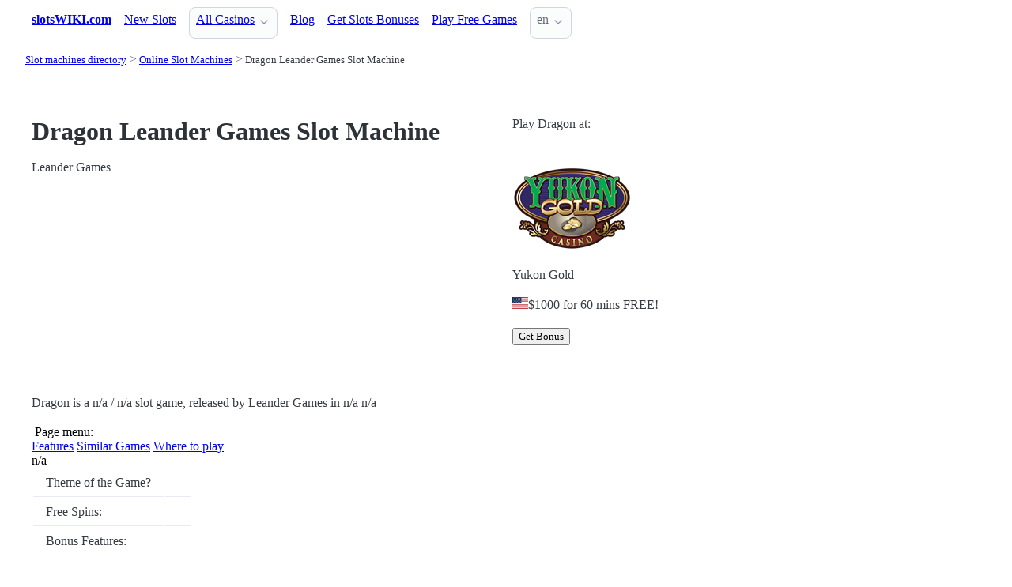

--- FILE ---
content_type: text/html;charset=utf-8
request_url: https://slotswiki.com/games/dragon-leander-games
body_size: 3702
content:
<!DOCTYPE html>
<html lang="en">
<head>
  <link rel="preconnect" href="https://cdn.jsdelivr.net" crossorigin>
      <!-- Google tag (gtag.js) -->
    <script async src="https://www.googletagmanager.com/gtag/js?id="></script>
    <script>
      window.dataLayer = window.dataLayer || [];
      function gtag(){dataLayer.push(arguments);}
      gtag('js', new Date());
      gtag('config', '');
    </script>
  <meta charset="utf-8">
  <meta http-equiv="X-UA-Compatible" content="IE=edge">
  <meta name="viewport" content="width=device-width, initial-scale=1">
  <title>Dragon  Leander Games Slot Machine</title>
  <meta name="description" content=" Dragon Slot Machine is available at Leander Games powered casinos, has s and s.    " />
  <meta name="author" content="slotswiki.com" />
  <meta rel="author" href="" />
  <meta name="copyright" content="&copy; 2003-2023" />
  <link rel="canonical" href="https://slotswiki.com/games/dragon-leander-games" /> 
   
    <link rel="sitemap" type="application/rss+xml" title="Sitemap" href="https://slotswiki.com/sitemap.xml" />


  <link rel="stylesheet" href="/stylesheets/app.css" onload="this.onload=null;this.rel='stylesheet'">
  <noscript>
    <link rel="stylesheets" href="/stylesheets/app.css">
  </noscript>

  <link rel="stylesheet" href="/stylesheets/cookieconsent.css" media="print" onload="this.media='all'">  
  
    
  <meta property="og:title" content="Dragon  Leander Games Slot Machine"/>
  <meta property="og:description" content=" Dragon Slot Machine is available at Leander Games powered casinos, has s and s.    "/>
  <meta property="og:type" content="article"/>
  <meta property="og:locale" content="en" />

    

  <link rel="apple-touch-icon" sizes="180x180" href="/favicon/apple-touch-icon.png">
  <link rel="icon" type="image/png" sizes="32x32" href="/favicon/favicon-32x32.png">
  <link rel="icon" type="image/png" sizes="16x16" href="/favicon/favicon-16x16.png">
  <link rel="manifest" href="/favicon/site.webmanifest">    

</head>
<body>





  <section class="container">
    <nav>
  <ul>
    <li><a href='/' title='Home Page'><strong>slotsWIKI.com</strong></a></li>

        <li><a class='secondary' href='new-games' title=''>New Slots</a></li><li><details class='dropdown'><summary><a class='secondary' href='/casinos' title=''>All Casinos</a></summary><ul><li><a class='secondary' href='/features' title=''>Bonus Slot Machines</a></li><li><a class='secondary' href='/developers' title=''>Slots by Software</a></li><li><a class='secondary' href='/jackpots' title=''>Slot Jackpots</a></li><li><a class='secondary' href='/layouts' title=''>Slot Layouts</a></li><li><a class='secondary' href='/types' title=''>Types of Slot Machines</a></li></ul></details></li><li><a class='secondary' href='/blog' title=''>Blog</a></li>
        <li><a class='secondary' href='/bonuses' title=''>Get Slots Bonuses</a></li><li><a class='secondary' href='/free' title=''>Play Free Games</a></li>
    <li>
      <details class="dropdown">
        <summary>
          en
        </summary>

        <ul dir="rtl">



        </ul>
      </details>
    </li>
  </ul>

</nav>
 




<!-- END NAV -->
    <nav aria-label="breadcrumb">
  <ul>
      <li><a href="/"><small>Slot machines directory</small></a>
      <li><a href="/games"><small>Online Slot Machines</small></a>
      <li><a href="/games/dragon-leander-games" aria-current='page'><small>Dragon Leander Games Slot Machine</small></a>
  </ul>
</nav>

  </section>

  <section class="container">
    <div id="live-search-results" class="container"></div>
  </section>

  <section class='hero'>
    <div class="container "> 
      

  <section>
    <div>

      <div>

        <div class="grid">    

            <div>

        
              <h1>
                Dragon Leander Games Slot Machine
              </h1>  



             <p >
                
               
             </p>
             <p>

               <span>Leander Games</span>
             </p>
             <p >
               
               
               
             </p>

             <p >
               
               
               
             </p>





          </div>
          <div>

              

<div>   




  <p>Play Dragon at: </p>
  <div class='columns mb-0 pb-0'><div class='column is-5'><a href='https://iredirect.net/referral/?site=yg&lang=en&aff_id=aff15157'> <img src='/logos/yukon-gold-casino.png'></a></div><div class='column is-7'><p class='title is-4 has-text-black mb-0'>Yukon Gold</p><p class='mt-2 mb-0 is-size-7'><img src='/flags_svg/4x3/us.svg' width='20px' style='filter: grayscale(1)/> not accepted</p><p class='is-6 has-text-black mt-2 is-underlined'>$1000 for 60 mins FREE! </p><a href='https://iredirect.net/referral/?site=yg&lang=en&aff_id=aff15157'> <button class=' button is-success'>Get Bonus</button></a></div></div> <!-- (@request_restriction_tag) -->

</div>
          </div>
        </div>    



     </div>
   </div>
 </section>

    </div>
  </section>

  <section class="container">
     




  
 














<div class="glide">

  <div class="glide__track" data-glide-el="track">
  
    <ul class="glide__slides">


    </ul> 

  </div>

</div>




<!--
<div>
  <div>
      <img src="/no-screenshot.png" alt="Screenshot is coming soon">
  </div>
</div>

-->

  <p>
    Dragon is a 
    n/a
    /
    n/a
    slot game, released by 
    Leander Games 
    in 
    n/a
    n/a
  </p>




  <nav>
    <div id="page_menu" >

      <div>
        <a>
          &nbsp;Page menu:
        </a>
      </div>
   
      <a href="#features_dragon" >Features</a>
      <a href="#similar_games_to_dragon" >Similar Games</a>
      <a href="#where_to_play_dragon" >Where to play</a>


    </div>
  </nav>

  <table>
    <tr>
      <td>Theme of the Game?</td>
      <td></td> 
    n/a
    </tr>
    <tr>
      <td>Free Spins:</td>
      <td></td> 
    </tr>
    <tr>
      <td>Bonus Features:</td>
      <td></td> 
    </tr>
  </table> 





  <h2 class="title is-size-4 is-size-5-mobile has-text-weight-bold has-text-grey mt-7"><a name="features_dragon"></a>Dragon Details</h2> 

<hr class="m-2 p-0">

<div class="columns is-gapless m-0 p-0">
  <div class="column is-2">
    <p class="is-size-7">Soft / Type / Released</p>
  </div>
  <div class="column ">
    <a href='/leander-games'><span class='tag is-info is-light is-small'>Leander Games</span></a>&nbsp; 
    

    
    

  </div>
</div>

<hr class="m-2 p-0">

<div class="columns is-gapless m-0 p-0">
  <div class="column is-2">
    <p class="is-size-7">Reels / Rows / Lines</p>
  </div>
  <div class="column is-11">
    
    
      
 
  </div>
</div>


<hr class="m-2 p-0">
    
<div class="columns is-gapless m-0 p-0">
  <div class="column is-2">
    <p class="is-size-7">Theme ot the game?</p>
  </div>
  <div class="column is-11">
    

  </div>
</div>

<hr class="m-2 p-0">

<h3 class="title is-size-5 is-size-6-mobile mt-5 has-text-weight-bold has-text-grey">Dragon Slot Features</h2> 

<hr class="m-2 p-0">

<div class="columns is-gapless m-0 p-0">
  <div class="column is-2">
    <p class="is-size-7">Symbols</p>
  </div>
  <div class="column ">
    
  </div>
</div>

<hr class="m-2 p-0">

<div class="columns is-gapless m-0 p-0">
  <div class="column is-2">
    <p class="is-size-7">Bonus Round</p>
  </div>
  <div class="column ">
    
  </div>
</div>

<hr class="m-2 p-0">

<div class="columns is-gapless m-0 p-0">
  <div class="column is-2">
    <p class="is-size-7">Free Spins</p>
  </div>
  <div class="column ">
    
  </div>
</div>

<hr class="m-2 p-0">

<div class="columns is-gapless m-0 p-0">
  <div class="column is-2">
    <p class="is-size-7">Gamble winnings? </p>
  </div>
  <div class="column ">
    
  </div>
</div>

<hr class="m-2 p-0">
     
<h3 class="title is-size-5 is-size-6-mobile mt-5 has-text-weight-bold has-text-grey">Dragon Platform </h2> 

<hr class="m-2 p-0">

<div class="columns is-gapless m-0 p-0">
  <div class="column is-2">
    <p class="is-size-7">Device / Platform</p>
  </div>
  <div class="column ">
    <span class='tag is-info is-light is-small'>PC</span> <span class='tag is-info is-light is-small'>MAC</span>
    
  </div>
</div>

<hr class="m-2 p-0">

<div class="columns is-gapless m-0 p-0">
  <div class="column is-2">
    <p class="is-size-7">Mobile OS</p>
  </div>
  <div class="column ">
    
  </div>
</div>

<hr class="m-2 p-0">




  <h2 class="title is-size-4 is-size-5-mobile mt-6 has-text-weight-bold has-text-grey">
  <a name="similar_games_to_dragon"></a> Slots Like Dragon
</h2>


  <p>The following games has the same name:</p>
  abc



  <p>Please find more game with similar name:</p>

  abc






  <h2 class="title is-size-4 is-size-5-mobile mt-6 has-text-weight-bold has-text-grey">
	<a name="where_to_play_dragon"></a>Dragon is Available at:</a>
</h2>
0 








<h2></a> Links to Dragon</h2>




</dl>


 







      </section>

  <section class="container">
    
  <div>



    

  </div>

  <div>


      <h3>Featured Casinos</h2>
       


<div>
 <!-- <div>
    <figure>
      <img src="https://bulma.io/images/placeholders/1280x960.png" alt="Placeholder image">
    </figure>
  </div>
  -->

  <div>
    <p>
      BetJili Casino
    </p> 

      <p>
                <br><br>
        <span>
                            </span>  
      </p>

    <p class="">
            <br>
                </p>

  </div>

  <footer>

    <a href="/casinos/betjili-casino-review">Review</a>

    <a href="#" >Play</a>

  </footer>
</div>







    
  
  </div>

  <div>



    

  </div>

  </section>

  <footer class="container">
    


<div class="grid">
  
  <div>     

    <p>New Games</p>
    <ul>
        <li><a href='/games/burning-triple-7s-dragon-gaming' >Burning Triple 7s</a>
        <li><a href='/games/san-loong-fortune-gameart' >San Loong Fortune</a>
        <li><a href='/games/pray-for-six-hacksaw-gaming' >Pray for Six</a>
        <li><a href='/games/zeus-vs-hades-–-gods-of-war-250-pragmatic-play' >Zeus vs Hades – Gods of War 250</a>
        <li><a href='/games/3-magic-eggs-pragmatic-play' >3 Magic Eggs</a>
        <li><a href='/games/myth-of-ra-red-rake-gaming' >Myth of Ra</a>
        <li><a href='/games/dr-luck-golden-rock-truelab-games' >Dr Luck Golden Rock</a>
        <li><a href='/games/the-epic-win-x125-mascot-gaming' >The Epic Win x125</a>
        <li><a href='/games/fire-stampede-ultimate-pragmatic-play' >Fire Stampede Ultimate</a>
        <li><a href='/games/carioca-vibes-avatarux' >Carioca Vibes</a>
    </ul>

  </div>

  <div>

    <p>New Casinos</p>
    <ul>
        <li><a href='/casinos/wagibet-casino-review' >WAGIBET Casino</a>
        <li><a href='/casinos/duel-casino-review' >Duel Casino</a>
        <li><a href='/casinos/pantherbet-casino-review' >Pantherbet Casino</a>
        <li><a href='/casinos/swifty-sports-review' >Swifty Sports</a>
        <li><a href='/casinos/spinania-review' >Spinania</a>
        <li><a href='/casinos/great-slots-casino-review' >Great Slots Casino</a>
        <li><a href='/casinos/casper-bets-casino-review' >Casper Bets Casino</a>
        <li><a href='/casinos/playbracco-casino-review' >PlayBracco Casino</a>
        <li><a href='/casinos/moonspin-casino-review' >Moonspin Casino</a>
        <li><a href='/casinos/yoyospins-casino-review' >YoyoSpins Casino</a>
    </ul>

  </div>

  <div>

    <p>New Affprogram</p>
    <ul>
    </ul>

  </div>

</div>


<div class="grid">

  <div>     


      

  </div>

  <div>


      

  </div>
 
  <div>

      
 
  </div>

</div>


<div class="grid">

  <div>
      
      <div></div>
      
        <ul>


          

        </ul>

        <p>
          &nbsp;&nbsp;
        </p>

        <p> 
          2003-2023 <a href="/" >slotswiki.com</a>
        </p> 

  </div>

  <div>

  </div>
 
  <div>

    <p>18+</p>
    <ul>
      <li><a href="https://www.begambleaware.org/" title="BeGambleAware®: Gambling Help &amp; Gambling Addiction"  target="_blank">BeGambleAware.org</a></li>
      <li><a href="https://www.gamcare.org.uk/" title="GamCare - The leading provider of support for anyone affected by problem gambling in Great Britain"  target="_blank">gamcare.org.uk</a>
    </ul>
 
  </div>
</div>









  </footer>  

  <!--
      <section>
        <div>
        </div>
      </div>
  -->


  

  <script defer src="/javascripts/live-search.js"></script>
  <script defer src="/javascripts/cookieconsent.js"></script>
  <script defer src="/javascripts/cookieconsent-init.js"></script>


  <script defer src="/javascripts/glide.min.js"></script>
    
  <script>
    document.addEventListener('DOMContentLoaded', () => {
    new Glide('.glide', {
    perView: 1
    }).mount()
    })
  </script>

</body>




